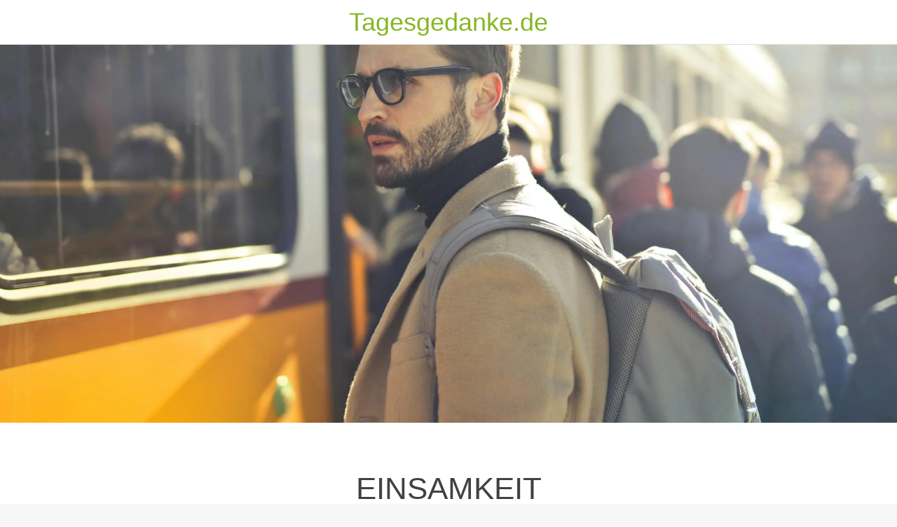

--- FILE ---
content_type: application/javascript; charset=utf-8
request_url: https://back.ww-cdn.com/superstatic/front-res/1458375/front-js/runtime.c6eb6636fd786478.js
body_size: 4521
content:
(()=>{"use strict";var e,p={},x={};function d(e){var f=x[e];if(void 0!==f)return f.exports;var a=x[e]={id:e,loaded:!1,exports:{}};return p[e].call(a.exports,a,a.exports,d),a.loaded=!0,a.exports}d.m=p,d.amdO={},e=[],d.O=(f,a,t,n)=>{if(!a){var c=1/0;for(b=0;b<e.length;b++){for(var[a,t,n]=e[b],i=!0,r=0;r<a.length;r++)(!1&n||c>=n)&&Object.keys(d.O).every(j=>d.O[j](a[r]))?a.splice(r--,1):(i=!1,n<c&&(c=n));if(i){e.splice(b--,1);var o=t();void 0!==o&&(f=o)}}return f}n=n||0;for(var b=e.length;b>0&&e[b-1][2]>n;b--)e[b]=e[b-1];e[b]=[a,t,n]},d.n=e=>{var f=e&&e.__esModule?()=>e.default:()=>e;return d.d(f,{a:f}),f},(()=>{var f,e=Object.getPrototypeOf?a=>Object.getPrototypeOf(a):a=>a.__proto__;d.t=function(a,t){if(1&t&&(a=this(a)),8&t||"object"==typeof a&&a&&(4&t&&a.__esModule||16&t&&"function"==typeof a.then))return a;var n=Object.create(null);d.r(n);var b={};f=f||[null,e({}),e([]),e(e)];for(var c=2&t&&a;"object"==typeof c&&!~f.indexOf(c);c=e(c))Object.getOwnPropertyNames(c).forEach(i=>b[i]=()=>a[i]);return b.default=()=>a,d.d(n,b),n}})(),d.d=(e,f)=>{for(var a in f)d.o(f,a)&&!d.o(e,a)&&Object.defineProperty(e,a,{enumerable:!0,get:f[a]})},d.f={},d.e=e=>Promise.all(Object.keys(d.f).reduce((f,a)=>(d.f[a](e,f),f),[])),d.u=e=>"front-js/"+({104:"datefns-locale-eu-index-js",123:"datefns-locale-zh-CN-index-js",199:"datefns-locale-pt-index-js",529:"datefns-locale-pt-BR-index-js",1500:"i18countries-no-json",1966:"datefns-locale-fi-index-js",2023:"i18countries-pl-json",2069:"datefns-locale-fa-IR-index-js",2181:"datefns-locale-nl-index-js",2268:"datefns-locale-it-index-js",2568:"datefns-locale-ru-index-js",3194:"datefns-locale-fr-index-js",3321:"i18countries-he-json",3654:"i18countries-da-json",4035:"datefns-locale-hr-index-js",4164:"datefns-locale-hu-index-js",4288:"i18countries-zh-json",4389:"datefns-locale-bg-index-js",4440:"i18countries-ca-json",4585:"i18countries-en-json",4657:"datefns-locale-sl-index-js",4735:"i18countries-tr-json",5084:"i18countries-de-json",5249:"datefns-locale-he-index-js",5302:"datefns-locale-sv-index-js",5403:"i18countries-fr-json",5581:"datefns-locale-zh-TW-index-js",5708:"datefns-locale-lt-index-js",6274:"i18countries-lt-json",6310:"i18countries-pt-json",6485:"i18countries-hr-json",6784:"datefns-locale-ro-index-js",6804:"i18countries-nl-json",7227:"datefns-locale-da-index-js",7579:"i18countries-sl-json",8089:"i18countries-es-json",8321:"i18countries-hu-json",8451:"i18countries-ja-json",8481:"datefns-locale-ca-index-js",8493:"i18countries-sv-json",8500:"i18countries-ar-json",8562:"i18countries-fa-json",8592:"common",8683:"i18countries-ru-json",8761:"datefns-locale-ja-index-js",8907:"datefns-locale-de-index-js",9005:"datefns-locale-pl-index-js",9416:"datefns-locale-es-index-js",9718:"datefns-locale-tr-index-js",9737:"datefns-locale-nb-index-js",9779:"i18countries-fi-json",9850:"datefns-locale-ar-index-js",9887:"i18countries-it-json",9902:"i18countries-bg-json"}[e]||e)+"."+{17:"9215dc9302f64479",104:"44b032a0d272dafd",123:"ddf6e1dfebb7181b",199:"4a094aff3bdeffc6",355:"ce932e5f9cbfaac3",381:"8b8f6dc9e6892020",524:"a0e54f27b013a0ae",529:"23d86bf9605736b1",597:"dc7db98a70f7851d",611:"80bb6fcb53fc14ea",785:"84654b3d35df88f3",851:"d7968a485d476fb8",878:"fd2d400c1431e33a",880:"ef781002ebaa2b6e",984:"ec201c4ab1603ee6",1079:"58917dca1648268e",1259:"161136568476788a",1348:"bc9e1c94e39859fe",1413:"2b4e3caa6d3ebabc",1500:"dd9b661ab56eef19",1510:"3ec8b2317f6bacd7",1526:"02f16fddd701ae7f",1536:"a31cbde398276a47",1543:"a757560bff28243c",1572:"b5c0404b232bd46f",1692:"2703f8749b72a604",1786:"661b4c45584d1939",1929:"732a073ae8fcc450",1966:"e806dfa61394d063",2023:"0dfdb53da4ab1b93",2069:"7b75b15d40a752c9",2137:"08b5b901eb1c0829",2181:"5fde68f94a77d65c",2192:"b30246536af97160",2268:"29e4f20d486653a3",2315:"c27ce765df44a774",2396:"c95ce687e93973db",2568:"a52cf49c05aea781",2674:"e17f33cdf0dde3da",2754:"d5ebf159a9315a78",2916:"0fb11b976506b546",2969:"8ae4f9562694df8f",3016:"ccbd48b3fd111ce2",3194:"2a9573be9123131e",3249:"420d23faa2052db1",3269:"2e5d5bbaeb955b3e",3321:"cb82735d0f3a8770",3434:"ebae518c5c6379aa",3495:"f236d91249196d8e",3565:"2bd0e83c2103ee64",3588:"e7cbfa9e5b2e5613",3616:"f38dc6d3ea9512db",3636:"e93e2a54d8fba528",3654:"411218fcd1fe3aa2",4035:"89522041c4b2793e",4109:"db8666e75f697a72",4164:"8e37134728bb6e2d",4207:"02b8329b8c59d76e",4235:"f75b808a040a2a40",4241:"ec0d9d48a352054c",4288:"979aad03eeb1ee99",4389:"919efc0decaf8434",4440:"6eb1f2587189c022",4446:"84bc4210fd2589ef",4468:"e9c8ec5363db4e5f",4527:"ba4816cd58bcd0eb",4585:"f063a8cd1b7d4aee",4657:"715b47114e5a5377",4698:"65dae7ab529bb0d3",4735:"6b2d6d5cb22dbce1",4769:"ab89c2f039127d23",4893:"b997e83967e1591d",4894:"17b3231b9611e102",4908:"fb0d44f812451e4d",5027:"392565b26a5409fc",5084:"c77e57965d44df2a",5085:"0ad3c55efef2fc9c",5249:"d8ed4bfeb0a5f34f",5254:"e20e22590652de5c",5266:"276220437ad41e10",5302:"af3e8520d9ff3d88",5347:"def93efdd65aecce",5403:"0cfbddf0866fb81e",5581:"42bc87bc83fb33cc",5616:"377e6f32ca05a250",5622:"3b4be7c09c4ed9d2",5635:"e941313e3b9babd9",5636:"dbb201bbfd775d0f",5657:"39914a895b43d28c",5708:"e5c38a8de70dff3c",5759:"752117e54d841574",5760:"6b653fe00d9a8861",5770:"e35585a314620811",5811:"91c06adceedc7dbd",5859:"d84ece240e2867d6",5944:"2642fc57ad5a52b4",5975:"b572caf7373c8872",5997:"33f295682658f965",6002:"16cb64d1ac660348",6050:"37d35e9943ae1baa",6121:"c197306b1154e824",6146:"bfe081347b9ca7dd",6274:"aaa32c15c3826cbc",6285:"40d6b1e4e31631b6",6310:"8abe246249e39171",6331:"092ddf7431f66cd5",6424:"2b4b75684f401273",6485:"46efc5686f78133f",6487:"a6a480c55e6e6162",6489:"4b61c69c81b8e8cf",6642:"6a83d85b4f4e1231",6692:"743635bbcde5b459",6734:"425e01b5429b2c57",6784:"e7a53f4d27fecbed",6804:"c20f6eaf9705331b",7227:"ce1b5a3866c52f6d",7237:"588356e01227d9d1",7318:"5fb30e3cd2c36832",7385:"1f69c951f2b50430",7465:"6da89614293a4d96",7483:"9f93dcf4fa0213d7",7500:"a308a18ec4e50b76",7579:"fa5ac6b8aae78d4f",7606:"168f847ae9e1a7e3",7710:"398bbf92cda182e6",7831:"c5611a3f66fb2714",7864:"2040d1cfeeeb0ec8",7881:"a2aa9cb11b4777f5",7958:"e55f215c6367b679",7978:"0a7406a6e53e7d84",8089:"d82057bf1b16d444",8161:"9b781e58dfe1b142",8258:"e66218c6d0f73f94",8288:"99447d5fc7eebce1",8321:"292f65fc58574ae5",8420:"69b7e27b8182a1f4",8451:"62774e2382f7508d",8481:"c9321b96efee50ed",8486:"e9ca9b53540956b2",8493:"727d4eb9a20cc3e4",8500:"41a896cf985e74e7",8551:"c9b6ba74a297e2c8",8562:"ded2126eab6e425a",8592:"ff8f0717a040a840",8646:"132c05da23b95bf8",8683:"26e5aedf87d100c0",8761:"91547fc58da94ae6",8866:"57cee14582320451",8900:"ee4a15546b126b96",8903:"252fbb6c14432e05",8907:"3154880a39d43c14",8954:"d7c971664090cd82",9005:"d6753b3232f61b8b",9077:"825249186ce9dc71",9102:"a85319edcfcda44f",9108:"06c9f1538cd3e2bf",9171:"669bd598d8ee5afc",9416:"5c1a20cd8e6490c6",9643:"23316ff5b71f9745",9676:"6da9e0af3ebe254e",9689:"431fed7ed0186aa8",9718:"b92532bd1dff045a",9737:"ec969985adb414ac",9779:"5fc81777cf7e3a7e",9850:"90a1d7522ad48455",9855:"926b94748eea239f",9887:"12bffa55ba1bd982",9902:"aba136ff8f386e78",9936:"3465292c232a7929",9955:"e5e7499b5efe1f6b",9989:"9bf3f0413d76d07e",9996:"facaffd9f892cc78"}[e]+".js",d.miniCssF=e=>{},d.miniCssF=e=>{},d.hmd=e=>((e=Object.create(e)).children||(e.children=[]),Object.defineProperty(e,"exports",{enumerable:!0,set:()=>{throw new Error("ES Modules may not assign module.exports or exports.*, Use ESM export syntax, instead: "+e.id)}}),e),d.o=(e,f)=>Object.prototype.hasOwnProperty.call(e,f),(()=>{var e={},f="gbpwa:";d.l=(a,t,n,b)=>{if(e[a])e[a].push(t);else{var c,i;if(void 0!==n)for(var r=document.getElementsByTagName("script"),o=0;o<r.length;o++){var s=r[o];if(s.getAttribute("src")==a||s.getAttribute("data-webpack")==f+n){c=s;break}}c||(i=!0,(c=document.createElement("script")).type="module",c.charset="utf-8",c.timeout=120,d.nc&&c.setAttribute("nonce",d.nc),c.setAttribute("data-webpack",f+n),c.src=d.tu(a)),e[a]=[t];var l=(h,j)=>{c.onerror=c.onload=null,clearTimeout(u);var g=e[a];if(delete e[a],c.parentNode&&c.parentNode.removeChild(c),g&&g.forEach(v=>v(j)),h)return h(j)},u=setTimeout(l.bind(null,void 0,{type:"timeout",target:c}),12e4);c.onerror=l.bind(null,c.onerror),c.onload=l.bind(null,c.onload),i&&document.head.appendChild(c)}}})(),d.r=e=>{typeof Symbol<"u"&&Symbol.toStringTag&&Object.defineProperty(e,Symbol.toStringTag,{value:"Module"}),Object.defineProperty(e,"__esModule",{value:!0})},(()=>{var e;d.tt=()=>(void 0===e&&(e={createScriptURL:f=>f},typeof trustedTypes<"u"&&trustedTypes.createPolicy&&(e=trustedTypes.createPolicy("angular#bundler",e))),e)})(),d.tu=e=>d.tt().createScriptURL(e),d.p="https://back.ww-cdn.com/superstatic/front-res/1458375/",(()=>{var e={3666:0};d.f.j=(t,n)=>{var b=d.o(e,t)?e[t]:void 0;if(0!==b)if(b)n.push(b[2]);else if(3666!=t){var c=new Promise((s,l)=>b=e[t]=[s,l]);n.push(b[2]=c);var i=d.p+d.u(t),r=new Error;d.l(i,s=>{if(d.o(e,t)&&(0!==(b=e[t])&&(e[t]=void 0),b)){var l=s&&("load"===s.type?"missing":s.type),u=s&&s.target&&s.target.src;r.message="Loading chunk "+t+" failed.\n("+l+": "+u+")",r.name="ChunkLoadError",r.type=l,r.request=u,b[1](r)}},"chunk-"+t,t)}else e[t]=0},d.O.j=t=>0===e[t];var f=(t,n)=>{var r,o,[b,c,i]=n,s=0;if(b.some(u=>0!==e[u])){for(r in c)d.o(c,r)&&(d.m[r]=c[r]);if(i)var l=i(d)}for(t&&t(n);s<b.length;s++)d.o(e,o=b[s])&&e[o]&&e[o][0](),e[o]=0;return d.O(l)},a=self.webpackChunkgbpwa=self.webpackChunkgbpwa||[];a.forEach(f.bind(null,0)),a.push=f.bind(null,a.push.bind(a))})()})();